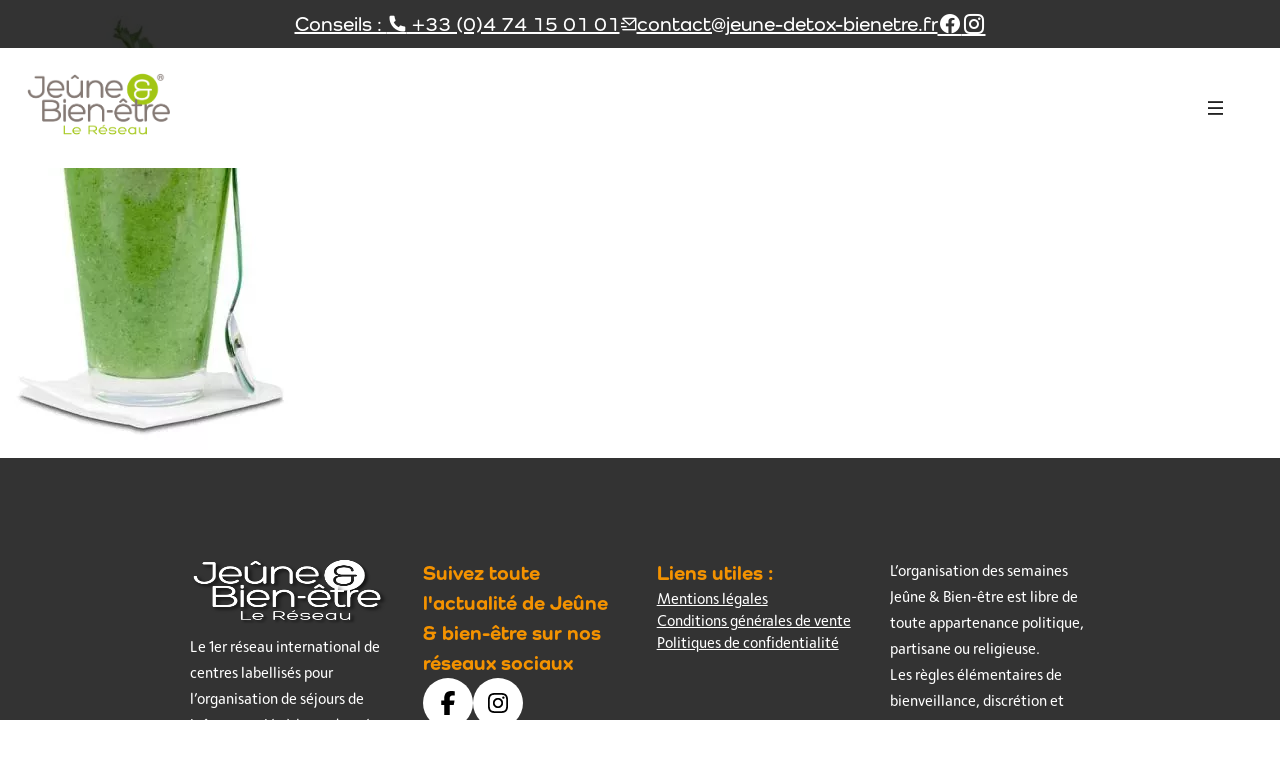

--- FILE ---
content_type: text/html; charset=UTF-8
request_url: https://jeune-bienetre.fr/cures-jus-detox/jus-3-1-min/
body_size: 20998
content:
<!DOCTYPE html><html lang="fr-FR"><head><script data-no-optimize="1">var litespeed_docref=sessionStorage.getItem("litespeed_docref");litespeed_docref&&(Object.defineProperty(document,"referrer",{get:function(){return litespeed_docref}}),sessionStorage.removeItem("litespeed_docref"));</script> <meta charset="UTF-8"><meta name="viewport" content="width=device-width, initial-scale=1.0"><meta name='robots' content='index, follow, max-image-preview:large, max-snippet:-1, max-video-preview:-1' /><style>img:is([sizes="auto" i], [sizes^="auto," i]) { contain-intrinsic-size: 3000px 1500px }</style> <script id="cookieyes" type="litespeed/javascript" data-src="https://cdn-cookieyes.com/client_data/f51db4512db8b2ec3cb35a15/script.js"></script><meta name="viewport" content="width=device-width, initial-scale=1"><title>jus-3.1-min - Jeûne &amp; Bien Être</title><link rel="canonical" href="https://jeune-bienetre.fr/cures-jus-detox/jus-3-1-min/" /><meta property="og:locale" content="fr_FR" /><meta property="og:type" content="article" /><meta property="og:title" content="jus-3.1-min - Jeûne &amp; Bien Être" /><meta property="og:url" content="https://jeune-bienetre.fr/cures-jus-detox/jus-3-1-min/" /><meta property="og:site_name" content="Jeûne &amp; Bien Être" /><meta property="og:image" content="https://jeune-bienetre.fr/cures-jus-detox/jus-3-1-min" /><meta property="og:image:width" content="1" /><meta property="og:image:height" content="1" /><meta property="og:image:type" content="image/jpeg" /> <script type="application/ld+json" class="yoast-schema-graph">{"@context":"https://schema.org","@graph":[{"@type":"WebPage","@id":"https://jeune-bienetre.fr/cures-jus-detox/jus-3-1-min/","url":"https://jeune-bienetre.fr/cures-jus-detox/jus-3-1-min/","name":"jus-3.1-min - Jeûne &amp; Bien Être","isPartOf":{"@id":"https://jeune-bienetre.fr/#website"},"primaryImageOfPage":{"@id":"https://jeune-bienetre.fr/cures-jus-detox/jus-3-1-min/#primaryimage"},"image":{"@id":"https://jeune-bienetre.fr/cures-jus-detox/jus-3-1-min/#primaryimage"},"thumbnailUrl":"https://jeune-bienetre.fr/wp-content/uploads/2023/10/jus-3.1-min.jpg","datePublished":"2023-10-12T10:40:54+00:00","breadcrumb":{"@id":"https://jeune-bienetre.fr/cures-jus-detox/jus-3-1-min/#breadcrumb"},"inLanguage":"fr-FR","potentialAction":[{"@type":"ReadAction","target":["https://jeune-bienetre.fr/cures-jus-detox/jus-3-1-min/"]}]},{"@type":"ImageObject","inLanguage":"fr-FR","@id":"https://jeune-bienetre.fr/cures-jus-detox/jus-3-1-min/#primaryimage","url":"https://jeune-bienetre.fr/wp-content/uploads/2023/10/jus-3.1-min.jpg","contentUrl":"https://jeune-bienetre.fr/wp-content/uploads/2023/10/jus-3.1-min.jpg","width":500,"height":750},{"@type":"BreadcrumbList","@id":"https://jeune-bienetre.fr/cures-jus-detox/jus-3-1-min/#breadcrumb","itemListElement":[{"@type":"ListItem","position":1,"name":"Accueil","item":"https://jeune-bienetre.fr/"},{"@type":"ListItem","position":2,"name":"Cures jus détox","item":"https://jeune-bienetre.fr/cures-jus-detox/"},{"@type":"ListItem","position":3,"name":"jus-3.1-min"}]},{"@type":"WebSite","@id":"https://jeune-bienetre.fr/#website","url":"https://jeune-bienetre.fr/","name":"Jeûne &amp; Bien Être","description":"Réseau Jeûne et Bien Être","potentialAction":[{"@type":"SearchAction","target":{"@type":"EntryPoint","urlTemplate":"https://jeune-bienetre.fr/?s={search_term_string}"},"query-input":{"@type":"PropertyValueSpecification","valueRequired":true,"valueName":"search_term_string"}}],"inLanguage":"fr-FR"}]}</script> <link rel='dns-prefetch' href='//use.typekit.net' /><link rel='dns-prefetch' href='//cdn.jsdelivr.net' /><link rel="alternate" type="application/rss+xml" title="Jeûne &amp; Bien Être &raquo; Flux" href="https://jeune-bienetre.fr/feed/" /><link rel="alternate" type="application/rss+xml" title="Jeûne &amp; Bien Être &raquo; Flux des commentaires" href="https://jeune-bienetre.fr/comments/feed/" /><link data-optimized="2" rel="stylesheet" href="https://jeune-bienetre.fr/wp-content/litespeed/css/deb48348c50b5d5a611fafe419cf1a70.css?ver=6c61c" /><style id='classic-theme-styles-inline-css'>/*! This file is auto-generated */
.wp-block-button__link{color:#fff;background-color:#32373c;border-radius:9999px;box-shadow:none;text-decoration:none;padding:calc(.667em + 2px) calc(1.333em + 2px);font-size:1.125em}.wp-block-file__button{background:#32373c;color:#fff;text-decoration:none}</style><style id='custom-jbe-blocks-quizz-style-inline-css'>.paying-attention-frontend{background-color:#ebebeb;border:1px solid #dbdbdb;border-radius:4px;box-shadow:5px 5px 5px rgba(0,0,0,.03);margin-bottom:35px;overflow:hidden;padding:20px;position:relative}.paying-attention-frontend p{font-size:1.55rem;margin:0 0 15px!important}.paying-attention-frontend ul{margin:0;padding:0}@media screen and (min-width:767px){.paying-attention-frontend ul{display:flex;margin:0 -20px 0 0}}.paying-attention-frontend li{background-color:hsla(0,0%,100%,.7);border-radius:4px;cursor:pointer;flex:1;font-size:.93rem;list-style:none;margin:0 0 15px;padding:10px;vertical-align:middle}@media screen and (min-width:767px){.paying-attention-frontend li{margin:0 20px 0 0}}.paying-attention-frontend li:hover{background-color:hsla(0,0%,100%,.95)}.paying-attention-frontend li svg{fill:#009e2f;margin-bottom:-5px;margin-right:5px}.paying-attention-frontend .no-click{cursor:auto}.paying-attention-frontend .no-click:hover{background-color:hsla(0,0%,100%,.7)}.paying-attention-frontend .fade-incorrect{cursor:auto;opacity:.25}.paying-attention-frontend .fade-incorrect svg{fill:#eb0000}.paying-attention-frontend .correct-message,.paying-attention-frontend .incorrect-message{align-items:center;background-color:#9ce2b1;bottom:0;display:flex;justify-content:center;left:0;margin:auto;opacity:0;position:absolute;right:0;top:0;transform:scale(1.35);transform-origin:50% 50%;transition:all .33s ease-out;visibility:hidden}.paying-attention-frontend .correct-message--visible,.paying-attention-frontend .incorrect-message--visible{animation:showModal 2.6s}.paying-attention-frontend .correct-message svg,.paying-attention-frontend .incorrect-message svg{margin-right:12px}.paying-attention-frontend .correct-message p,.paying-attention-frontend .incorrect-message p{margin:0!important}.paying-attention-frontend .incorrect-message{background-color:#e0b0b0}@keyframes showModal{0%{opacity:0;transform:scale(1.2);visibility:hidden}15%{opacity:1;transform:scale(1);visibility:visible}85%{opacity:1;transform:scale(1);visibility:visible}to{opacity:0;transform:scale(1.2);visibility:hidden}}</style><style id='custom-jbe-blocks-blanktemplateblock-style-inline-css'>.wp-block-create-block-custom-jbe-blocks{background-color:#21759b;color:#fff;padding:2px}</style><style id='custom-jbe-blocks-equipe-style-inline-css'>.wp-block-create-block-custom-jbe-blocks{background-color:#21759b;color:#fff;padding:2px}</style><style id='custom-jbe-blocks-activitesblock-style-inline-css'>.wp-block-create-block-custom-jbe-blocks{background-color:#21759b;color:#fff;padding:2px}.title__section__popup{display:flex;flex-wrap:wrap;justify-content:space-evenly}.txt-preLine{white-space:pre-line}</style><style id='custom-jbe-blocks-apiblock-style-inline-css'>.wp-block-create-block-custom-jbe-blocks{background-color:#21759b;color:#fff;padding:2px}</style><style id='custom-jbe-blocks-mur-images-style-inline-css'>.wp-block-create-block-custom-jbe-blocks{background-color:#21759b;color:#fff;padding:2px}</style><style id='custom-jbe-blocks-resablock-style-inline-css'>.wp-block-create-block-custom-jbe-blocks{background-color:#21759b;color:#fff;padding:2px}</style><style id='esab-accordion-style-inline-css'>html{scroll-behavior:smooth}.wp-block-esab-accordion{position:relative}.wp-block-esab-accordion .esab__container{display:flex;flex-direction:column;gap:10px}.wp-block-esab-accordion .wp-block-esab-accordion-child{box-sizing:border-box;overflow:hidden;transition:all .3s ease}.wp-block-esab-accordion .wp-block-esab-accordion-child.bs__one{box-shadow:0 8px 24px hsla(210,8%,62%,.2)}.wp-block-esab-accordion .wp-block-esab-accordion-child.bs__two{box-shadow:0 7px 29px 0 hsla(240,5%,41%,.2)}.wp-block-esab-accordion .wp-block-esab-accordion-child.bs__three{box-shadow:0 5px 15px rgba(0,0,0,.35)}.wp-block-esab-accordion .esab__head{align-items:center;display:flex;gap:8px;justify-content:space-between;text-decoration:none;transition:all .3s ease}.wp-block-esab-accordion .esab__head:focus{outline:none}.wp-block-esab-accordion .esab__head.esab__head_reverse{flex-direction:row-reverse}.wp-block-esab-accordion .esab__head .esab__heading_txt{display:flex;text-decoration:none;width:100%}.wp-block-esab-accordion .esab__head .esab__heading_txt .esab__heading_icon{margin-right:2px}.wp-block-esab-accordion .esab__headings.has-link-icon{align-items:center;display:flex}.wp-block-esab-accordion .esab__headings.has_bage{align-items:center;display:flex;gap:5px;justify-content:flex-start;width:100%}.wp-block-esab-accordion .esab__headings.has_bage .esab__heading_txt{width:auto}.wp-block-esab-accordion .esab__headings.has_bage.top{align-items:flex-start}.wp-block-esab-accordion .esab__headings.has_bage.bottom{align-items:flex-end}.wp-block-esab-accordion .esab__headings.has_bage.right{justify-content:space-between;width:100%}.wp-block-esab-accordion .esab__badge{background-color:#319282;border-radius:3px;color:#fff;font-size:13px;line-height:1;min-width:-moz-fit-content;min-width:fit-content;padding:6px}.wp-block-esab-accordion .esab__heading_tag,.wp-block-esab-accordion .esab__subheading_tag{margin:0;padding:0;transition:all .3s ease}.wp-block-esab-accordion .esab__head{cursor:pointer}.wp-block-esab-accordion .esab__icon{align-items:center;cursor:pointer;display:flex;justify-content:center}.wp-block-esab-accordion .esab__icon svg{font-size:20px;height:1em;width:1em}.wp-block-esab-accordion .esab__icon img{max-width:1em}.wp-block-esab-accordion .esab__icon .esab__collapse,.wp-block-esab-accordion .esab__icon .esab__expand{align-items:center;display:flex;justify-content:center}.wp-block-esab-accordion .esab__icon .esab__expand,.wp-block-esab-accordion .esab__icon.esab__active_icon .esab__collapse{display:none}.wp-block-esab-accordion .esab__icon.esab__active_icon .esab__expand{display:flex}.wp-block-esab-accordion .esab__body{border-bottom-width:0;border-left-width:0;border-right-width:0;display:none;padding:10px}.wp-block-esab-accordion .link-icon{align-items:center;display:inline-flex;margin-left:8px}.wp-block-esab-accordion .link-icon svg{font-size:18px;height:1em;width:1em}.wp-block-esab-accordion.nested-accordion .wp-block-esab-accordion-child.esab__active_accordion .esab__body.esab__active{display:block!important}.wp-block-esab-accordion #esab-loadmore{background:#319282;border:none;border-radius:3px;color:#fff;cursor:pointer;margin-top:15px;padding:10px 20px;transition:all .3s}.wp-block-esab-accordion #esab-loadmore:hover{background:#1a675a}.wp-block-esab-accordion .esab-load-more{text-align:center}.wp-block-esab-accordion .esab__all-open-close{margin-bottom:10px;text-align:right}.wp-block-esab-accordion .esab__all-open-close .open-close-inner{display:inline-flex;gap:15px}.wp-block-esab-accordion .esab__all-open-close-btn{align-items:center;background:none;border:none;cursor:pointer;display:inline-flex;font-size:15px;gap:8px;padding:0;transition:all .2s ease}.wp-block-esab-accordion .esab__all-open-close-btn:focus{outline:none}.wp-block-esab-accordion .esab__all-open-close-btn svg{height:1em;width:1em}.wp-block-esab-accordion .search-inner{align-items:center;border:1px solid #ccc;border-radius:4px;box-sizing:border-box;display:flex;margin-bottom:10px;padding:15px;width:100%}.wp-block-esab-accordion .esab_not_found{display:none;text-align:center}.wp-block-esab-accordion .esab__search-input{background:none;border:none;border-radius:0;line-height:1;min-height:auto!important;padding:0;width:100%}.wp-block-esab-accordion .search-inner svg{height:16px;min-width:50px;width:50px}.wp-block-esab-accordion input.esab__search-input:focus{outline:none}.wp-block-esab-accordion .search-btns-wrapper{align-items:center;display:flex;flex-direction:row-reverse;gap:8px;justify-content:space-between}.wp-block-esab-accordion .search-btns-wrapper.reverse-layout{flex-direction:row}.wp-block-esab-accordion .search-btns-wrapper .esab__all-open-close,.wp-block-esab-accordion .search-btns-wrapper .esab__search{width:100%}.wp-block-esab-accordion .esab__disabled{cursor:not-allowed;opacity:.5;pointer-events:none}.wp-block-esab-accordion .esab__body.esab__disabled{display:none!important}.wp-block-esab-accordion-child .esab__subheading_tag.on-active{height:0;opacity:0;transition:all .2s ease;visibility:hidden}.wp-block-esab-accordion-child.esab__active_accordion .esab__subheading_tag.on-active{height:auto;opacity:1;visibility:visible}@media screen and (max-width:768px){.wp-block-esab-accordion .search-btns-wrapper.reverse-layout{flex-direction:column;gap:10px}}</style><style id='global-styles-inline-css'>:root{--wp--preset--aspect-ratio--square: 1;--wp--preset--aspect-ratio--4-3: 4/3;--wp--preset--aspect-ratio--3-4: 3/4;--wp--preset--aspect-ratio--3-2: 3/2;--wp--preset--aspect-ratio--2-3: 2/3;--wp--preset--aspect-ratio--16-9: 16/9;--wp--preset--aspect-ratio--9-16: 9/16;--wp--preset--color--black: #000000;--wp--preset--color--cyan-bluish-gray: #abb8c3;--wp--preset--color--white: #ffffff;--wp--preset--color--pale-pink: #f78da7;--wp--preset--color--vivid-red: #cf2e2e;--wp--preset--color--luminous-vivid-orange: #ff6900;--wp--preset--color--luminous-vivid-amber: #fcb900;--wp--preset--color--light-green-cyan: #7bdcb5;--wp--preset--color--vivid-green-cyan: #00d084;--wp--preset--color--pale-cyan-blue: #8ed1fc;--wp--preset--color--vivid-cyan-blue: #0693e3;--wp--preset--color--vivid-purple: #9b51e0;--wp--preset--color--contrast: var(--contrast);--wp--preset--color--contrast-2: var(--contrast-2);--wp--preset--color--base: var(--base);--wp--preset--color--base-3: var(--base-3);--wp--preset--color--accent: var(--accent);--wp--preset--color--second: var(--second);--wp--preset--color--black-80: var(--black-80);--wp--preset--gradient--vivid-cyan-blue-to-vivid-purple: linear-gradient(135deg,rgba(6,147,227,1) 0%,rgb(155,81,224) 100%);--wp--preset--gradient--light-green-cyan-to-vivid-green-cyan: linear-gradient(135deg,rgb(122,220,180) 0%,rgb(0,208,130) 100%);--wp--preset--gradient--luminous-vivid-amber-to-luminous-vivid-orange: linear-gradient(135deg,rgba(252,185,0,1) 0%,rgba(255,105,0,1) 100%);--wp--preset--gradient--luminous-vivid-orange-to-vivid-red: linear-gradient(135deg,rgba(255,105,0,1) 0%,rgb(207,46,46) 100%);--wp--preset--gradient--very-light-gray-to-cyan-bluish-gray: linear-gradient(135deg,rgb(238,238,238) 0%,rgb(169,184,195) 100%);--wp--preset--gradient--cool-to-warm-spectrum: linear-gradient(135deg,rgb(74,234,220) 0%,rgb(151,120,209) 20%,rgb(207,42,186) 40%,rgb(238,44,130) 60%,rgb(251,105,98) 80%,rgb(254,248,76) 100%);--wp--preset--gradient--blush-light-purple: linear-gradient(135deg,rgb(255,206,236) 0%,rgb(152,150,240) 100%);--wp--preset--gradient--blush-bordeaux: linear-gradient(135deg,rgb(254,205,165) 0%,rgb(254,45,45) 50%,rgb(107,0,62) 100%);--wp--preset--gradient--luminous-dusk: linear-gradient(135deg,rgb(255,203,112) 0%,rgb(199,81,192) 50%,rgb(65,88,208) 100%);--wp--preset--gradient--pale-ocean: linear-gradient(135deg,rgb(255,245,203) 0%,rgb(182,227,212) 50%,rgb(51,167,181) 100%);--wp--preset--gradient--electric-grass: linear-gradient(135deg,rgb(202,248,128) 0%,rgb(113,206,126) 100%);--wp--preset--gradient--midnight: linear-gradient(135deg,rgb(2,3,129) 0%,rgb(40,116,252) 100%);--wp--preset--font-size--small: 13px;--wp--preset--font-size--medium: 20px;--wp--preset--font-size--large: 36px;--wp--preset--font-size--x-large: 42px;--wp--preset--spacing--20: 0.44rem;--wp--preset--spacing--30: 0.67rem;--wp--preset--spacing--40: 1rem;--wp--preset--spacing--50: 1.5rem;--wp--preset--spacing--60: 2.25rem;--wp--preset--spacing--70: 3.38rem;--wp--preset--spacing--80: 5.06rem;--wp--preset--shadow--natural: 6px 6px 9px rgba(0, 0, 0, 0.2);--wp--preset--shadow--deep: 12px 12px 50px rgba(0, 0, 0, 0.4);--wp--preset--shadow--sharp: 6px 6px 0px rgba(0, 0, 0, 0.2);--wp--preset--shadow--outlined: 6px 6px 0px -3px rgba(255, 255, 255, 1), 6px 6px rgba(0, 0, 0, 1);--wp--preset--shadow--crisp: 6px 6px 0px rgba(0, 0, 0, 1);}:where(.is-layout-flex){gap: 0.5em;}:where(.is-layout-grid){gap: 0.5em;}body .is-layout-flex{display: flex;}.is-layout-flex{flex-wrap: wrap;align-items: center;}.is-layout-flex > :is(*, div){margin: 0;}body .is-layout-grid{display: grid;}.is-layout-grid > :is(*, div){margin: 0;}:where(.wp-block-columns.is-layout-flex){gap: 2em;}:where(.wp-block-columns.is-layout-grid){gap: 2em;}:where(.wp-block-post-template.is-layout-flex){gap: 1.25em;}:where(.wp-block-post-template.is-layout-grid){gap: 1.25em;}.has-black-color{color: var(--wp--preset--color--black) !important;}.has-cyan-bluish-gray-color{color: var(--wp--preset--color--cyan-bluish-gray) !important;}.has-white-color{color: var(--wp--preset--color--white) !important;}.has-pale-pink-color{color: var(--wp--preset--color--pale-pink) !important;}.has-vivid-red-color{color: var(--wp--preset--color--vivid-red) !important;}.has-luminous-vivid-orange-color{color: var(--wp--preset--color--luminous-vivid-orange) !important;}.has-luminous-vivid-amber-color{color: var(--wp--preset--color--luminous-vivid-amber) !important;}.has-light-green-cyan-color{color: var(--wp--preset--color--light-green-cyan) !important;}.has-vivid-green-cyan-color{color: var(--wp--preset--color--vivid-green-cyan) !important;}.has-pale-cyan-blue-color{color: var(--wp--preset--color--pale-cyan-blue) !important;}.has-vivid-cyan-blue-color{color: var(--wp--preset--color--vivid-cyan-blue) !important;}.has-vivid-purple-color{color: var(--wp--preset--color--vivid-purple) !important;}.has-black-background-color{background-color: var(--wp--preset--color--black) !important;}.has-cyan-bluish-gray-background-color{background-color: var(--wp--preset--color--cyan-bluish-gray) !important;}.has-white-background-color{background-color: var(--wp--preset--color--white) !important;}.has-pale-pink-background-color{background-color: var(--wp--preset--color--pale-pink) !important;}.has-vivid-red-background-color{background-color: var(--wp--preset--color--vivid-red) !important;}.has-luminous-vivid-orange-background-color{background-color: var(--wp--preset--color--luminous-vivid-orange) !important;}.has-luminous-vivid-amber-background-color{background-color: var(--wp--preset--color--luminous-vivid-amber) !important;}.has-light-green-cyan-background-color{background-color: var(--wp--preset--color--light-green-cyan) !important;}.has-vivid-green-cyan-background-color{background-color: var(--wp--preset--color--vivid-green-cyan) !important;}.has-pale-cyan-blue-background-color{background-color: var(--wp--preset--color--pale-cyan-blue) !important;}.has-vivid-cyan-blue-background-color{background-color: var(--wp--preset--color--vivid-cyan-blue) !important;}.has-vivid-purple-background-color{background-color: var(--wp--preset--color--vivid-purple) !important;}.has-black-border-color{border-color: var(--wp--preset--color--black) !important;}.has-cyan-bluish-gray-border-color{border-color: var(--wp--preset--color--cyan-bluish-gray) !important;}.has-white-border-color{border-color: var(--wp--preset--color--white) !important;}.has-pale-pink-border-color{border-color: var(--wp--preset--color--pale-pink) !important;}.has-vivid-red-border-color{border-color: var(--wp--preset--color--vivid-red) !important;}.has-luminous-vivid-orange-border-color{border-color: var(--wp--preset--color--luminous-vivid-orange) !important;}.has-luminous-vivid-amber-border-color{border-color: var(--wp--preset--color--luminous-vivid-amber) !important;}.has-light-green-cyan-border-color{border-color: var(--wp--preset--color--light-green-cyan) !important;}.has-vivid-green-cyan-border-color{border-color: var(--wp--preset--color--vivid-green-cyan) !important;}.has-pale-cyan-blue-border-color{border-color: var(--wp--preset--color--pale-cyan-blue) !important;}.has-vivid-cyan-blue-border-color{border-color: var(--wp--preset--color--vivid-cyan-blue) !important;}.has-vivid-purple-border-color{border-color: var(--wp--preset--color--vivid-purple) !important;}.has-vivid-cyan-blue-to-vivid-purple-gradient-background{background: var(--wp--preset--gradient--vivid-cyan-blue-to-vivid-purple) !important;}.has-light-green-cyan-to-vivid-green-cyan-gradient-background{background: var(--wp--preset--gradient--light-green-cyan-to-vivid-green-cyan) !important;}.has-luminous-vivid-amber-to-luminous-vivid-orange-gradient-background{background: var(--wp--preset--gradient--luminous-vivid-amber-to-luminous-vivid-orange) !important;}.has-luminous-vivid-orange-to-vivid-red-gradient-background{background: var(--wp--preset--gradient--luminous-vivid-orange-to-vivid-red) !important;}.has-very-light-gray-to-cyan-bluish-gray-gradient-background{background: var(--wp--preset--gradient--very-light-gray-to-cyan-bluish-gray) !important;}.has-cool-to-warm-spectrum-gradient-background{background: var(--wp--preset--gradient--cool-to-warm-spectrum) !important;}.has-blush-light-purple-gradient-background{background: var(--wp--preset--gradient--blush-light-purple) !important;}.has-blush-bordeaux-gradient-background{background: var(--wp--preset--gradient--blush-bordeaux) !important;}.has-luminous-dusk-gradient-background{background: var(--wp--preset--gradient--luminous-dusk) !important;}.has-pale-ocean-gradient-background{background: var(--wp--preset--gradient--pale-ocean) !important;}.has-electric-grass-gradient-background{background: var(--wp--preset--gradient--electric-grass) !important;}.has-midnight-gradient-background{background: var(--wp--preset--gradient--midnight) !important;}.has-small-font-size{font-size: var(--wp--preset--font-size--small) !important;}.has-medium-font-size{font-size: var(--wp--preset--font-size--medium) !important;}.has-large-font-size{font-size: var(--wp--preset--font-size--large) !important;}.has-x-large-font-size{font-size: var(--wp--preset--font-size--x-large) !important;}
:where(.wp-block-post-template.is-layout-flex){gap: 1.25em;}:where(.wp-block-post-template.is-layout-grid){gap: 1.25em;}
:where(.wp-block-columns.is-layout-flex){gap: 2em;}:where(.wp-block-columns.is-layout-grid){gap: 2em;}
:root :where(.wp-block-pullquote){font-size: 1.5em;line-height: 1.6;}</style><style id='generate-style-inline-css'>body{background-color:var(--base-2);color:var(--contrast);}a{color:var(--accent);}a{text-decoration:underline;}.entry-title a, .site-branding a, a.button, .wp-block-button__link, .main-navigation a{text-decoration:none;}a:hover, a:focus, a:active{color:var(--contrast);}.grid-container{max-width:2000px;}.wp-block-group__inner-container{max-width:2000px;margin-left:auto;margin-right:auto;}:root{--contrast:#222222;--contrast-2:#575760;--base:#F7F8F9;--base-3:#ffffff;--accent:#F39200;--second:#A2C614;--black-80:rgba(0,0,0,0.8);}:root .has-contrast-color{color:var(--contrast);}:root .has-contrast-background-color{background-color:var(--contrast);}:root .has-contrast-2-color{color:var(--contrast-2);}:root .has-contrast-2-background-color{background-color:var(--contrast-2);}:root .has-base-color{color:var(--base);}:root .has-base-background-color{background-color:var(--base);}:root .has-base-3-color{color:var(--base-3);}:root .has-base-3-background-color{background-color:var(--base-3);}:root .has-accent-color{color:var(--accent);}:root .has-accent-background-color{background-color:var(--accent);}:root .has-second-color{color:var(--second);}:root .has-second-background-color{background-color:var(--second);}:root .has-black-80-color{color:var(--black-80);}:root .has-black-80-background-color{background-color:var(--black-80);}.top-bar{background-color:#636363;color:#ffffff;}.top-bar a{color:#ffffff;}.top-bar a:hover{color:#303030;}.site-header{background-color:var(--base-3);}.main-title a,.main-title a:hover{color:var(--contrast);}.site-description{color:var(--contrast-2);}.mobile-menu-control-wrapper .menu-toggle,.mobile-menu-control-wrapper .menu-toggle:hover,.mobile-menu-control-wrapper .menu-toggle:focus,.has-inline-mobile-toggle #site-navigation.toggled{background-color:rgba(0, 0, 0, 0.02);}.main-navigation,.main-navigation ul ul{background-color:var(--base-3);}.main-navigation .main-nav ul li a, .main-navigation .menu-toggle, .main-navigation .menu-bar-items{color:var(--contrast);}.main-navigation .main-nav ul li:not([class*="current-menu-"]):hover > a, .main-navigation .main-nav ul li:not([class*="current-menu-"]):focus > a, .main-navigation .main-nav ul li.sfHover:not([class*="current-menu-"]) > a, .main-navigation .menu-bar-item:hover > a, .main-navigation .menu-bar-item.sfHover > a{color:var(--accent);}button.menu-toggle:hover,button.menu-toggle:focus{color:var(--contrast);}.main-navigation .main-nav ul li[class*="current-menu-"] > a{color:var(--accent);}.navigation-search input[type="search"],.navigation-search input[type="search"]:active, .navigation-search input[type="search"]:focus, .main-navigation .main-nav ul li.search-item.active > a, .main-navigation .menu-bar-items .search-item.active > a{color:var(--accent);}.main-navigation ul ul{background-color:var(--base);}.separate-containers .inside-article, .separate-containers .comments-area, .separate-containers .page-header, .one-container .container, .separate-containers .paging-navigation, .inside-page-header{background-color:var(--base-3);}.entry-title a{color:var(--contrast);}.entry-title a:hover{color:var(--contrast-2);}.entry-meta{color:var(--contrast-2);}.sidebar .widget{background-color:var(--base-3);}.footer-widgets{background-color:var(--base-3);}.site-info{background-color:var(--base-3);}input[type="text"],input[type="email"],input[type="url"],input[type="password"],input[type="search"],input[type="tel"],input[type="number"],textarea,select{color:var(--contrast);background-color:var(--base-2);border-color:var(--base);}input[type="text"]:focus,input[type="email"]:focus,input[type="url"]:focus,input[type="password"]:focus,input[type="search"]:focus,input[type="tel"]:focus,input[type="number"]:focus,textarea:focus,select:focus{color:var(--contrast);background-color:var(--base-2);border-color:var(--contrast-3);}button,html input[type="button"],input[type="reset"],input[type="submit"],a.button,a.wp-block-button__link:not(.has-background){color:#ffffff;background-color:#55555e;}button:hover,html input[type="button"]:hover,input[type="reset"]:hover,input[type="submit"]:hover,a.button:hover,button:focus,html input[type="button"]:focus,input[type="reset"]:focus,input[type="submit"]:focus,a.button:focus,a.wp-block-button__link:not(.has-background):active,a.wp-block-button__link:not(.has-background):focus,a.wp-block-button__link:not(.has-background):hover{color:#ffffff;background-color:#3f4047;}a.generate-back-to-top{background-color:rgba( 0,0,0,0.4 );color:#ffffff;}a.generate-back-to-top:hover,a.generate-back-to-top:focus{background-color:rgba( 0,0,0,0.6 );color:#ffffff;}:root{--gp-search-modal-bg-color:var(--base-3);--gp-search-modal-text-color:var(--contrast);--gp-search-modal-overlay-bg-color:rgba(0,0,0,0.2);}@media (max-width: 768px){.main-navigation .menu-bar-item:hover > a, .main-navigation .menu-bar-item.sfHover > a{background:none;color:var(--contrast);}}.inside-top-bar.grid-container{max-width:2080px;}.inside-header.grid-container{max-width:2080px;}.site-main .wp-block-group__inner-container{padding:40px;}.separate-containers .paging-navigation{padding-top:20px;padding-bottom:20px;}.entry-content .alignwide, body:not(.no-sidebar) .entry-content .alignfull{margin-left:-40px;width:calc(100% + 80px);max-width:calc(100% + 80px);}.rtl .menu-item-has-children .dropdown-menu-toggle{padding-left:20px;}.rtl .main-navigation .main-nav ul li.menu-item-has-children > a{padding-right:20px;}.footer-widgets-container.grid-container{max-width:2080px;}.inside-site-info.grid-container{max-width:2080px;}@media (max-width:768px){.separate-containers .inside-article, .separate-containers .comments-area, .separate-containers .page-header, .separate-containers .paging-navigation, .one-container .site-content, .inside-page-header{padding:30px;}.site-main .wp-block-group__inner-container{padding:30px;}.inside-top-bar{padding-right:30px;padding-left:30px;}.inside-header{padding-right:30px;padding-left:30px;}.widget-area .widget{padding-top:30px;padding-right:30px;padding-bottom:30px;padding-left:30px;}.footer-widgets-container{padding-top:30px;padding-right:30px;padding-bottom:30px;padding-left:30px;}.inside-site-info{padding-right:30px;padding-left:30px;}.entry-content .alignwide, body:not(.no-sidebar) .entry-content .alignfull{margin-left:-30px;width:calc(100% + 60px);max-width:calc(100% + 60px);}.one-container .site-main .paging-navigation{margin-bottom:20px;}}/* End cached CSS */.is-right-sidebar{width:30%;}.is-left-sidebar{width:30%;}.site-content .content-area{width:100%;}@media (max-width: 768px){.main-navigation .menu-toggle,.sidebar-nav-mobile:not(#sticky-placeholder){display:block;}.main-navigation ul,.gen-sidebar-nav,.main-navigation:not(.slideout-navigation):not(.toggled) .main-nav > ul,.has-inline-mobile-toggle #site-navigation .inside-navigation > *:not(.navigation-search):not(.main-nav){display:none;}.nav-align-right .inside-navigation,.nav-align-center .inside-navigation{justify-content:space-between;}.has-inline-mobile-toggle .mobile-menu-control-wrapper{display:flex;flex-wrap:wrap;}.has-inline-mobile-toggle .inside-header{flex-direction:row;text-align:left;flex-wrap:wrap;}.has-inline-mobile-toggle .header-widget,.has-inline-mobile-toggle #site-navigation{flex-basis:100%;}.nav-float-left .has-inline-mobile-toggle #site-navigation{order:10;}}
.dynamic-author-image-rounded{border-radius:100%;}.dynamic-featured-image, .dynamic-author-image{vertical-align:middle;}.one-container.blog .dynamic-content-template:not(:last-child), .one-container.archive .dynamic-content-template:not(:last-child){padding-bottom:0px;}.dynamic-entry-excerpt > p:last-child{margin-bottom:0px;}
.page-hero{color:#ffffff;text-align:center;}.page-hero h1, .page-hero h2, .page-hero h3, .page-hero h4, .page-hero h5, .page-hero h6{color:#ffffff;}.inside-page-hero > *:last-child{margin-bottom:0px;}.header-wrap{position:absolute;left:0px;right:0px;z-index:10;}.header-wrap .site-header{background:transparent;}</style><style id='generateblocks-inline-css'>:root{--gb-container-width:2000px;}.gb-container .wp-block-image img{vertical-align:middle;}.gb-grid-wrapper .wp-block-image{margin-bottom:0;}.gb-highlight{background:none;}.gb-shape{line-height:0;}</style><link rel='stylesheet' id='typo-style-css' href='https://use.typekit.net/ffv5diz.css?ver=6.8.3' media='all' /><link rel='stylesheet' id='remixicon-style-css' href='https://cdn.jsdelivr.net/npm/remixicon@3.2.0/fonts/remixicon.css?ver=6.8.3' media='all' /> <script type="litespeed/javascript" data-src="https://jeune-bienetre.fr/wp-includes/js/jquery/jquery.min.js" id="jquery-core-js"></script> <script id="passster-public-js-extra" type="litespeed/javascript">var ps_ajax={"ajax_url":"https:\/\/jeune-bienetre.fr\/wp-admin\/admin-ajax.php","nonce":"62067ef7c5","hash_nonce":"f6b1e57c55","logout_nonce":"9a0be698c8","post_id":"101209","shortcodes":[],"permalink":"https:\/\/jeune-bienetre.fr\/cures-jus-detox\/jus-3-1-min\/#main","cookie_duration_unit":"hours","cookie_duration":"1","disable_cookie":"","unlock_mode":""}</script> <link rel="https://api.w.org/" href="https://jeune-bienetre.fr/wp-json/" /><link rel="alternate" title="JSON" type="application/json" href="https://jeune-bienetre.fr/wp-json/wp/v2/media/101209" /><link rel="EditURI" type="application/rsd+xml" title="RSD" href="https://jeune-bienetre.fr/xmlrpc.php?rsd" /><meta name="generator" content="WordPress 6.8.3" /><link rel='shortlink' href='https://jeune-bienetre.fr/?p=101209' /><link rel="alternate" title="oEmbed (JSON)" type="application/json+oembed" href="https://jeune-bienetre.fr/wp-json/oembed/1.0/embed?url=https%3A%2F%2Fjeune-bienetre.fr%2Fcures-jus-detox%2Fjus-3-1-min%2F%23main" /><link rel="alternate" title="oEmbed (XML)" type="text/xml+oembed" href="https://jeune-bienetre.fr/wp-json/oembed/1.0/embed?url=https%3A%2F%2Fjeune-bienetre.fr%2Fcures-jus-detox%2Fjus-3-1-min%2F%23main&#038;format=xml" /><style>.passster-form {
                max-width: 700px !important;
                        }

            .passster-form > form {
                background: #ffffff;
                padding: 121px 20px 20px 20px;
                margin: 50px 50px 50px 50px;
                border-radius: 10px;
            }

            .passster-form .ps-form-headline {
                font-size: 16px;
                font-weight: 500;
                color: #f39200;
            }

            .passster-form p {
                font-size: 16px;
                font-weight: 300;
                color: #000;
            }

            .passster-submit, .passster-submit-recaptcha,
			.passster-submit, .passster-submit-turnstile {
                background: #a2c614;
                padding: 10px 10px 10px 10px;
                margin: 0px 0px 0px 0px;
                border-radius: 0px;
                font-size: 16pxpx;
                font-weight: 400;
                color: #fff;
            }

            .passster-submit:hover, .passster-submit-recaptcha:hover,
            .passster-submit:hover, .passster-submit-turnstile:hover {
                background: #000;
                color: #fff;
            }</style> <script type="litespeed/javascript">(function(w,d,s,l,i){w[l]=w[l]||[];w[l].push({'gtm.start':new Date().getTime(),event:'gtm.js'});var f=d.getElementsByTagName(s)[0],j=d.createElement(s),dl=l!='dataLayer'?'&l='+l:'';j.async=!0;j.src='https://www.googletagmanager.com/gtm.js?id='+i+dl;f.parentNode.insertBefore(j,f)})(window,document,'script','dataLayer','GTM-MXFPGVC')</script> <link rel="icon" href="https://jeune-bienetre.fr/wp-content/uploads/2019/03/cropped-logo-res2-32x32.png" sizes="32x32" /><link rel="icon" href="https://jeune-bienetre.fr/wp-content/uploads/2019/03/cropped-logo-res2-192x192.png" sizes="192x192" /><link rel="apple-touch-icon" href="https://jeune-bienetre.fr/wp-content/uploads/2019/03/cropped-logo-res2-180x180.png" /><meta name="msapplication-TileImage" content="https://jeune-bienetre.fr/wp-content/uploads/2019/03/cropped-logo-res2-270x270.png" /></head><body class="attachment wp-singular attachment-template-default attachmentid-101209 attachment-jpeg wp-embed-responsive wp-theme-generatepress wp-child-theme-generatepress_child post-image-aligned-center sticky-menu-fade no-sidebar nav-float-right one-container header-aligned-left dropdown-hover" itemtype="https://schema.org/Blog" itemscope>
<noscript><iframe data-lazyloaded="1" src="about:blank" data-litespeed-src="https://www.googletagmanager.com/ns.html?id=GTM-MXFPGVC" height="0" width="0"
style="display:none;visibility:hidden"></iframe></noscript><div class="header-wrap"><a class="screen-reader-text skip-link" href="#content" title="Aller au contenu">Aller au contenu</a><header class="site-header has-inline-mobile-toggle" id="masthead" aria-label="Site"  itemtype="https://schema.org/WPHeader" itemscope><div class="inside-header grid-container"><div class="site-branding"><p class="main-title" itemprop="headline">
<a href="https://jeune-bienetre.fr/" rel="home">Jeûne &amp; Bien Être</a></p></div><nav class="main-navigation mobile-menu-control-wrapper" id="mobile-menu-control-wrapper" aria-label="Mobile Toggle">
<button data-nav="site-navigation" class="menu-toggle" aria-controls="primary-menu" aria-expanded="false">
<span class="gp-icon icon-menu-bars"><svg viewBox="0 0 512 512" aria-hidden="true" xmlns="http://www.w3.org/2000/svg" width="1em" height="1em"><path d="M0 96c0-13.255 10.745-24 24-24h464c13.255 0 24 10.745 24 24s-10.745 24-24 24H24c-13.255 0-24-10.745-24-24zm0 160c0-13.255 10.745-24 24-24h464c13.255 0 24 10.745 24 24s-10.745 24-24 24H24c-13.255 0-24-10.745-24-24zm0 160c0-13.255 10.745-24 24-24h464c13.255 0 24 10.745 24 24s-10.745 24-24 24H24c-13.255 0-24-10.745-24-24z" /></svg><svg viewBox="0 0 512 512" aria-hidden="true" xmlns="http://www.w3.org/2000/svg" width="1em" height="1em"><path d="M71.029 71.029c9.373-9.372 24.569-9.372 33.942 0L256 222.059l151.029-151.03c9.373-9.372 24.569-9.372 33.942 0 9.372 9.373 9.372 24.569 0 33.942L289.941 256l151.03 151.029c9.372 9.373 9.372 24.569 0 33.942-9.373 9.372-24.569 9.372-33.942 0L256 289.941l-151.029 151.03c-9.373 9.372-24.569 9.372-33.942 0-9.372-9.373-9.372-24.569 0-33.942L222.059 256 71.029 104.971c-9.372-9.373-9.372-24.569 0-33.942z" /></svg></span><span class="screen-reader-text">Menu</span>		</button></nav><nav class="main-navigation sub-menu-right" id="site-navigation" aria-label="Principal"  itemtype="https://schema.org/SiteNavigationElement" itemscope><div class="inside-navigation grid-container">
<button class="menu-toggle" aria-controls="primary-menu" aria-expanded="false">
<span class="gp-icon icon-menu-bars"><svg viewBox="0 0 512 512" aria-hidden="true" xmlns="http://www.w3.org/2000/svg" width="1em" height="1em"><path d="M0 96c0-13.255 10.745-24 24-24h464c13.255 0 24 10.745 24 24s-10.745 24-24 24H24c-13.255 0-24-10.745-24-24zm0 160c0-13.255 10.745-24 24-24h464c13.255 0 24 10.745 24 24s-10.745 24-24 24H24c-13.255 0-24-10.745-24-24zm0 160c0-13.255 10.745-24 24-24h464c13.255 0 24 10.745 24 24s-10.745 24-24 24H24c-13.255 0-24-10.745-24-24z" /></svg><svg viewBox="0 0 512 512" aria-hidden="true" xmlns="http://www.w3.org/2000/svg" width="1em" height="1em"><path d="M71.029 71.029c9.373-9.372 24.569-9.372 33.942 0L256 222.059l151.029-151.03c9.373-9.372 24.569-9.372 33.942 0 9.372 9.373 9.372 24.569 0 33.942L289.941 256l151.03 151.029c9.372 9.373 9.372 24.569 0 33.942-9.373 9.372-24.569 9.372-33.942 0L256 289.941l-151.029 151.03c-9.373 9.372-24.569 9.372-33.942 0-9.372-9.373-9.372-24.569 0-33.942L222.059 256 71.029 104.971c-9.372-9.373-9.372-24.569 0-33.942z" /></svg></span><span class="screen-reader-text">Menu</span>				</button><div id="primary-menu" class="main-nav"><ul id="menu-nouveau-menu" class=" menu sf-menu"><li id="menu-item-100969" class="menu-item menu-item-type-post_type menu-item-object-page menu-item-home menu-item-100969"><a href="https://jeune-bienetre.fr/">Accueil</a></li><li id="menu-item-100975" class="menu-item menu-item-type-post_type menu-item-object-page menu-item-100975"><a href="https://jeune-bienetre.fr/en-savoir-plus-jeune/">Notre Offre</a></li><li id="menu-item-100974" class="menu-item menu-item-type-post_type menu-item-object-page menu-item-100974"><a href="https://jeune-bienetre.fr/sejour-jeune-hydrique/">Séjour de Jeûne hydrique</a></li><li id="menu-item-100961" class="menu-item menu-item-type-post_type menu-item-object-page menu-item-100961"><a href="https://jeune-bienetre.fr/cures-jus-detox/">Séjour Cure Jus et Détox</a></li><li id="menu-item-100965" class="menu-item menu-item-type-custom menu-item-object-custom menu-item-has-children menu-item-100965"><a>Le réseau<span role="presentation" class="dropdown-menu-toggle"><span class="gp-icon icon-arrow"><svg viewBox="0 0 330 512" aria-hidden="true" xmlns="http://www.w3.org/2000/svg" width="1em" height="1em"><path d="M305.913 197.085c0 2.266-1.133 4.815-2.833 6.514L171.087 335.593c-1.7 1.7-4.249 2.832-6.515 2.832s-4.815-1.133-6.515-2.832L26.064 203.599c-1.7-1.7-2.832-4.248-2.832-6.514s1.132-4.816 2.832-6.515l14.162-14.163c1.7-1.699 3.966-2.832 6.515-2.832 2.266 0 4.815 1.133 6.515 2.832l111.316 111.317 111.316-111.317c1.7-1.699 4.249-2.832 6.515-2.832s4.815 1.133 6.515 2.832l14.162 14.163c1.7 1.7 2.833 4.249 2.833 6.515z" /></svg></span></span></a><ul class="sub-menu"><li id="menu-item-100968" class="menu-item menu-item-type-post_type menu-item-object-page menu-item-100968"><a href="https://jeune-bienetre.fr/nous-contacter/">Contact</a></li><li id="menu-item-100966" class="menu-item menu-item-type-post_type menu-item-object-page menu-item-100966"><a href="https://jeune-bienetre.fr/qui-sommes-nous/">Qui sommes-nous ?</a></li><li id="menu-item-100967" class="menu-item menu-item-type-post_type menu-item-object-page menu-item-100967"><a href="https://jeune-bienetre.fr/nous-rejoindre/">Nous rejoindre</a></li></ul></li><li id="menu-item-100962" class="menu-item menu-item-type-post_type menu-item-object-page menu-item-100962"><a href="https://jeune-bienetre.fr/blog/">Articles</a></li><li id="menu-item-100963" class="menu-item menu-item-type-post_type menu-item-object-page menu-item-100963"><a href="https://jeune-bienetre.fr/nos-stages/">Calendrier</a></li><li id="menu-item-100964" class="menu-item menu-item-type-post_type menu-item-object-page menu-item-100964"><a href="https://jeune-bienetre.fr/nos-centres-de-jeune/">Trouvez votre séjour</a></li></ul></div></div></nav></div></header><div class="pre-header flex__container"><div class="telephone flex__container"><p class="header__description">
<a href="tel:+33474150101">Conseils : <i class="ri-phone-fill"></i> +33 (0)4 74 15 01 01</a></p></div><div class="mail flex__container">
<i class="ri-mail-send-line"></i><p class="header__description"><a href="mailto:contact@jeune-detox-bienetre.fr">contact@jeune-detox-bienetre.fr</a></p></div><div class="reseaux_sociaux flex__container">
<a href="https://www.facebook.com/jeune.bienetre" target="_blank" rel="noopener"><i
class="ri-facebook-circle-fill"></i></a>
<a href="https://www.instagram.com/jeuneetbienetre/" target="_blank" rel="noopener"><i
class="ri-instagram-line"></i></a></div></div><header class="header" id="header"><nav class="nav container__header">
<a href="https://jeune-bienetre.fr/" class="logo__header">
<img data-lazyloaded="1" src="[data-uri]" width="1461" height="750" data-src="https://jeune-bienetre.fr/wp-content/uploads/2020/07/logo_facture.png.webp"
alt="Logo Jeûne & Bien-être" class="logo__jbe" id="logo-jbe">
</a><div class="nav__menu" id="nav-menu"><ul class="nav__list"><li class="nav__item">
<a href="/" class="nav__link flex__container">Accueil</a></li><li class="nav__item dropdown__item__desktop dropdown_withHero" style="width:210px;"><div class="dropdown__button flex__container">Notre offre</a><i
class="ri-arrow-down-s-fill dropdown__arrow"></i></div><div class="dropdown__container"><div class="dropdown__content flex__container"><ul class="sub__menu"><li class="nav__item flex__container">
<a href="/en-savoir-plus-jeune/" class="nav__link flex__container">Au
programme</a></li><li class="nav__item flex__container">
<a href="/sejour-jeune-hydrique/" class="nav__link flex__container">Jeûne
hydrique</a></li><li class="nav__item flex__container">
<a href="/cures-jus-detox/" class="nav__link flex__container">Cure Jus &
Détox</a></li><li class="nav__item flex__container">
<a href="/jeune-coaching/" class="nav__link flex__container">Jeûne & Coaching</a></li></ul></div></div></li><li class="nav__item dropdown__item__phone"><div class="dropdown__button flex__container">Notre offre</a><i
class="ri-arrow-down-s-fill dropdown__arrow"></i></div><div class="dropdown__container"><div class="dropdown__content flex__container"><ul class="sub__menu"><li class="nav__item flex__container">
<a href="/en-savoir-plus-jeune/" class="nav__link flex__container">Au
programme</a></li><li class="nav__item flex__container">
<a href="/sejour-jeune-hydrique/" class="nav__link flex__container">Jeûne
hydrique</a></li><li class="nav__item flex__container">
<a href="/cures-jus-detox/" class="nav__link flex__container">Cure Jus &
Détox</a></li><li class="nav__item flex__container">
<a href="/jeune-coaching/" class="nav__link flex__container">Jeûne & Coaching</a></li></ul></div></div></li><li class="nav__item dropdown__item__desktop dropdown_withHero"><div class="dropdown__button flex__container">Le réseau Jeûne & Bien-être<i
class="ri-arrow-down-s-fill dropdown__arrow"></i></div><div class="dropdown__container"><div class="dropdown__content flex__container"><ul class="sub__menu"><li class="nav__item flex__container">
<a href="/nous-contacter/" class="nav__link flex__container">Contact</a></li><li class="nav__item flex__container">
<a href="/nous-rejoindre/" class="nav__link flex__container">Nous rejoindre</a></li></ul></div></div></li><li class="nav__item dropdown__item__phone"><div class="dropdown__button flex__container">Le réseau Jeûne & Bien-être<i
class="ri-arrow-down-s-fill dropdown__arrow"></i></div><div class="dropdown__container"><div class="dropdown__content flex__container"><ul class="sub__menu"><li class="nav__item">
<a href="/nous-contacter/" class="nav__link flex__container">Contact</a></li><li class="nav__item">
<a href="/nous-rejoindre/" class="nav__link flex__container">Nous rejoindre</a></li></ul></div></div></li><li class="nav__item dropdown__item__desktop dropdown_withOutHero" style="width:220px;"><div class="dropdown__button flex__container">Le coin du jeûneur</a><i
class="ri-arrow-down-s-fill dropdown__arrow"></i></div><div class="dropdown__container"><div class="dropdown__content flex__container"><ul class="sub__menu"><li class="nav__item flex__container">
<a href="/reussir-sa-prepa/"
class="nav__link__withouHero flex__container">Réussir sa prépa</a></li><li class="nav__item flex__container">
<a href="/reussir-sa-reprise/"
class="nav__link__withouHero flex__container">Réussir sa reprise</a></li><li class="nav__item flex__container">
<a href="/blog" class="nav__link__withouHero flex__container">Nos articles
santé</a></li></ul></div></div></li><li class="nav__item dropdown__item__phone"><div class="dropdown__button flex__container">Le coin du jeûneur</a><i
class="ri-arrow-down-s-fill dropdown__arrow"></i></div><div class="dropdown__container"><div class="dropdown__content flex__container"><ul class="sub__menu"><li class="nav__item flex__container">
<a href="/reussir-sa-prepa/"
class="nav__link__withouHero flex__container">Réussir sa prépa</a></li><li class="nav__item flex__container">
<a href="/reussir-sa-reprise/"
class="nav__link__withouHero flex__container">Réussir sa reprise</a></li><li class="nav__item flex__container">
<a href="/blog" class="nav__link__withouHero flex__container">Nos articles
santé</a></li></ul></div></div></li><li class="nav__item">
<a href="/vos-temoignages/" class="nav__link flex__container">Vos Avis</a></li><li class="nav__item">
<a href="/nos-stages/" class="nav__link flex__container">Calendrier</a></li><li class="nav__item nav__important">
<a href="/nos-centres-de-jeune/"
class="nav__link__important flex__container btnLoadingScreenWithLogo">Trouvez votre
séjour</a></li></ul><div class="nav__close" id="nav-close">
<i class="ri-close-line"></i></div></div><div class="nav__toggle" id="nav-toggle">
<i class="ri-menu-line"></i></div></nav></header></div><div class="site grid-container container hfeed" id="page"><div class="site-content" id="content"><div class="content-area" id="primary"><main class="site-main" id="main"><article id="post-101209" class="post-101209 attachment type-attachment status-inherit hentry" itemtype="https://schema.org/CreativeWork" itemscope><div class="inside-article"><header class="entry-header"><h1 class="entry-title" itemprop="headline">jus-3.1-min</h1></header><div class="entry-content" itemprop="text"><p class="attachment"><a href='https://jeune-bienetre.fr/wp-content/uploads/2023/10/jus-3.1-min.jpg'><img data-lazyloaded="1" src="[data-uri]" fetchpriority="high" decoding="async" width="300" height="450" data-src="https://jeune-bienetre.fr/wp-content/uploads/2023/10/jus-3.1-min-300x450.jpg.webp" class="attachment-medium size-medium" alt="" data-srcset="https://jeune-bienetre.fr/wp-content/uploads/2023/10/jus-3.1-min-300x450.jpg.webp 300w, https://jeune-bienetre.fr/wp-content/uploads/2023/10/jus-3.1-min-480x720.jpg.webp 480w, https://jeune-bienetre.fr/wp-content/uploads/2023/10/jus-3.1-min.jpg.webp 500w" data-sizes="(max-width: 300px) 100vw, 300px" /></a></p></div></div></article></main></div><a href="#" class="scrollup" id="scroll-up">
<i class="ri-arrow-up-line"></i>
</a><div class="content__centre module__sticky__centre__bottom" id="module-sticky"><div class="section__module__centre__bottom width__container flex__container">
<a href="tel:+33474150101" class="module__centre__bottom flex__container"><p>Conseils : <i class="ri-phone-fill"></i> +33 (0)4 74 15 01 01</p>
</a>
<a rel="nooneper" class="module__centre__bottom flex__container btnOpenResa"><p>Réserver</p>
<i class="ri-arrow-right-s-line"></i>
</a></div></div></div></div><div class="site-footer"><footer class="main__footer flex__container"><div class="section__footer width__container flex__container_centre"><div class="item__footer flex__container_centre">
<a href="https://jeune-bienetre.fr/">
<img data-lazyloaded="1" src="[data-uri]" width="1565" height="725" class="logo__footer"
data-src="https://jeune-bienetre.fr/wp-content/uploads/2023/09/Logo-JBE-Blanc.png.webp" />
</a><p>Le 1er réseau international de centres labellisés pour l’organisation de séjours de jeûne associés à
la randonnée</p></div><div class="item__footer flex__container_centre"><h4>Suivez toute l'actualité de Jeûne & bien-être sur nos réseaux sociaux</h4><div class="footer__reseaux_sociaux flex__container">
<a class="facebook flex__container" href="https://www.facebook.com/jeune.bienetre"
target="_blank"><svg xmlns="http://www.w3.org/2000/svg" height="16" width="10"
viewBox="0 0 320 512">
<path
d="M80 299.3V512H196V299.3h86.5l18-97.8H196V166.9c0-51.7 20.3-71.5 72.7-71.5c16.3 0 29.4 .4 37 1.2V7.9C291.4 4 256.4 0 236.2 0C129.3 0 80 50.5 80 159.4v42.1H14v97.8H80z" />
</svg></a>
<a class="instagram flex__container" href="https://www.instagram.com/jeuneetbienetre/"
target="_blank"><svg xmlns="http://www.w3.org/2000/svg" height="16" width="14"
viewBox="0 0 448 512">
<path
d="M224.1 141c-63.6 0-114.9 51.3-114.9 114.9s51.3 114.9 114.9 114.9S339 319.5 339 255.9 287.7 141 224.1 141zm0 189.6c-41.1 0-74.7-33.5-74.7-74.7s33.5-74.7 74.7-74.7 74.7 33.5 74.7 74.7-33.6 74.7-74.7 74.7zm146.4-194.3c0 14.9-12 26.8-26.8 26.8-14.9 0-26.8-12-26.8-26.8s12-26.8 26.8-26.8 26.8 12 26.8 26.8zm76.1 27.2c-1.7-35.9-9.9-67.7-36.2-93.9-26.2-26.2-58-34.4-93.9-36.2-37-2.1-147.9-2.1-184.9 0-35.8 1.7-67.6 9.9-93.9 36.1s-34.4 58-36.2 93.9c-2.1 37-2.1 147.9 0 184.9 1.7 35.9 9.9 67.7 36.2 93.9s58 34.4 93.9 36.2c37 2.1 147.9 2.1 184.9 0 35.9-1.7 67.7-9.9 93.9-36.2 26.2-26.2 34.4-58 36.2-93.9 2.1-37 2.1-147.8 0-184.8zM398.8 388c-7.8 19.6-22.9 34.7-42.6 42.6-29.5 11.7-99.5 9-132.1 9s-102.7 2.6-132.1-9c-19.6-7.8-34.7-22.9-42.6-42.6-11.7-29.5-9-99.5-9-132.1s-2.6-102.7 9-132.1c7.8-19.6 22.9-34.7 42.6-42.6 29.5-11.7 99.5-9 132.1-9s102.7-2.6 132.1 9c19.6 7.8 34.7 22.9 42.6 42.6 11.7 29.5 9 99.5 9 132.1s2.7 102.7-9 132.1z" />
</svg></a></div><div class="footer__contact flex__container_centre">
<a href="mailto:contact@jeune-detox-bienetre.fr">contact@jeune-detox-bienetre.fr</a>
<a href="tel:+33474150101">+33 (0)4 74 15 01 01</a></div></div><div class="item__footer flex__container_centre"><h4>Liens utiles :</h4><div class="sidebar flex__container_centre">
<a href="https://jeune-bienetre.fr/mentions-legales/">Mentions légales</a>
<a href="https://jeune-bienetre.fr/conditions-generales-de-vente/">Conditions générales de vente</a>
<a href="https://jeune-bienetre.fr/mentions-legales/">Politiques de confidentialité</a></div></div><div class="item__footer flex__container_centre"><p>L’organisation des semaines Jeûne & Bien-être est libre de toute appartenance politique, partisane ou
religieuse.</p><p>Les règles élémentaires de bienveillance, discrétion et secret professionnel sont respectées.</p></div></div><div class="bottom__footer flex__container"><p>Réseau International Jeune & Bien-Être ©</p></div></footer><footer class="site-info" aria-label="Site"  itemtype="https://schema.org/WPFooter" itemscope><div class="inside-site-info grid-container"><div class="copyright-bar">
<span class="copyright">&copy; 2026 Jeûne &amp; Bien Être</span> &bull; Construit avec  <a href="https://generatepress.com" itemprop="url">GeneratePress</a></div></div></footer></div> <script type="speculationrules">{"prefetch":[{"source":"document","where":{"and":[{"href_matches":"\/*"},{"not":{"href_matches":["\/wp-*.php","\/wp-admin\/*","\/wp-content\/uploads\/*","\/wp-content\/*","\/wp-content\/plugins\/*","\/wp-content\/themes\/generatepress_child\/*","\/wp-content\/themes\/generatepress\/*","\/*\\?(.+)"]}},{"not":{"selector_matches":"a[rel~=\"nofollow\"]"}},{"not":{"selector_matches":".no-prefetch, .no-prefetch a"}}]},"eagerness":"conservative"}]}</script>  <script id="tawk-script" type="litespeed/javascript">var Tawk_API=Tawk_API||{};var Tawk_LoadStart=new Date();(function(){var s1=document.createElement('script'),s0=document.getElementsByTagName('script')[0];s1.async=!0;s1.src='https://embed.tawk.to/68c7ba42312e381925a205b6/1j562v5h9';s1.charset='UTF-8';s1.setAttribute('crossorigin','*');s0.parentNode.insertBefore(s1,s0)})()</script>  <script type="litespeed/javascript">var Tawk_API=Tawk_API||{},Tawk_LoadStart=new Date();(function(){var s1=document.createElement("script"),s0=document.getElementsByTagName("script")[0];s1.async=!0;s1.src='https://embed.tawk.to/65c0fb9b0ff6374032c98fe5/1hlstdmj4';s1.charset='UTF-8';s1.setAttribute('crossorigin','*');s0.parentNode.insertBefore(s1,s0)})();Tawk_API.customStyle={visibility:{mobile:{position:'br',xOffset:5,yOffset:150,},bubble:{rotate:'0deg',xOffset:-20,yOffset:0,}}}</script>  <script id="generate-a11y" type="litespeed/javascript">!function(){"use strict";if("querySelector"in document&&"addEventListener"in window){var e=document.body;e.addEventListener("pointerdown",(function(){e.classList.add("using-mouse")}),{passive:!0}),e.addEventListener("keydown",(function(){e.classList.remove("using-mouse")}),{passive:!0})}}()</script> <script id="wp-i18n-js-after" type="litespeed/javascript">wp.i18n.setLocaleData({'text direction\u0004ltr':['ltr']})</script> <script id="contact-form-7-js-translations" type="litespeed/javascript">(function(domain,translations){var localeData=translations.locale_data[domain]||translations.locale_data.messages;localeData[""].domain=domain;wp.i18n.setLocaleData(localeData,domain)})("contact-form-7",{"translation-revision-date":"2025-02-06 12:02:14+0000","generator":"GlotPress\/4.0.1","domain":"messages","locale_data":{"messages":{"":{"domain":"messages","plural-forms":"nplurals=2; plural=n > 1;","lang":"fr"},"This contact form is placed in the wrong place.":["Ce formulaire de contact est plac\u00e9 dans un mauvais endroit."],"Error:":["Erreur\u00a0:"]}},"comment":{"reference":"includes\/js\/index.js"}})</script> <script id="contact-form-7-js-before" type="litespeed/javascript">var wpcf7={"api":{"root":"https:\/\/jeune-bienetre.fr\/wp-json\/","namespace":"contact-form-7\/v1"},"cached":1}</script> <!--[if lte IE 11]> <script src="https://jeune-bienetre.fr/wp-content/themes/generatepress/assets/js/classList.min.js" id="generate-classlist-js"></script> <![endif]--> <script id="generate-menu-js-before" type="litespeed/javascript">var generatepressMenu={"toggleOpenedSubMenus":!0,"openSubMenuLabel":"Ouvrir le sous-menu","closeSubMenuLabel":"Fermer le sous-menu"}</script> <script id="wpcf7cf-scripts-js-extra" type="litespeed/javascript">var wpcf7cf_global_settings={"ajaxurl":"https:\/\/jeune-bienetre.fr\/wp-admin\/admin-ajax.php"}</script> <script type="litespeed/javascript" data-src="https://www.google.com/recaptcha/api.js?render=6LcZqaIUAAAAAHMN2wV0_pnUD52q_0ZK3GLmtJEO&amp;ver=3.0" id="google-recaptcha-js"></script> <script id="wpcf7-recaptcha-js-before" type="litespeed/javascript">var wpcf7_recaptcha={"sitekey":"6LcZqaIUAAAAAHMN2wV0_pnUD52q_0ZK3GLmtJEO","actions":{"homepage":"homepage","contactform":"contactform"}}</script> <script data-no-optimize="1">window.lazyLoadOptions=Object.assign({},{threshold:300},window.lazyLoadOptions||{});!function(t,e){"object"==typeof exports&&"undefined"!=typeof module?module.exports=e():"function"==typeof define&&define.amd?define(e):(t="undefined"!=typeof globalThis?globalThis:t||self).LazyLoad=e()}(this,function(){"use strict";function e(){return(e=Object.assign||function(t){for(var e=1;e<arguments.length;e++){var n,a=arguments[e];for(n in a)Object.prototype.hasOwnProperty.call(a,n)&&(t[n]=a[n])}return t}).apply(this,arguments)}function o(t){return e({},at,t)}function l(t,e){return t.getAttribute(gt+e)}function c(t){return l(t,vt)}function s(t,e){return function(t,e,n){e=gt+e;null!==n?t.setAttribute(e,n):t.removeAttribute(e)}(t,vt,e)}function i(t){return s(t,null),0}function r(t){return null===c(t)}function u(t){return c(t)===_t}function d(t,e,n,a){t&&(void 0===a?void 0===n?t(e):t(e,n):t(e,n,a))}function f(t,e){et?t.classList.add(e):t.className+=(t.className?" ":"")+e}function _(t,e){et?t.classList.remove(e):t.className=t.className.replace(new RegExp("(^|\\s+)"+e+"(\\s+|$)")," ").replace(/^\s+/,"").replace(/\s+$/,"")}function g(t){return t.llTempImage}function v(t,e){!e||(e=e._observer)&&e.unobserve(t)}function b(t,e){t&&(t.loadingCount+=e)}function p(t,e){t&&(t.toLoadCount=e)}function n(t){for(var e,n=[],a=0;e=t.children[a];a+=1)"SOURCE"===e.tagName&&n.push(e);return n}function h(t,e){(t=t.parentNode)&&"PICTURE"===t.tagName&&n(t).forEach(e)}function a(t,e){n(t).forEach(e)}function m(t){return!!t[lt]}function E(t){return t[lt]}function I(t){return delete t[lt]}function y(e,t){var n;m(e)||(n={},t.forEach(function(t){n[t]=e.getAttribute(t)}),e[lt]=n)}function L(a,t){var o;m(a)&&(o=E(a),t.forEach(function(t){var e,n;e=a,(t=o[n=t])?e.setAttribute(n,t):e.removeAttribute(n)}))}function k(t,e,n){f(t,e.class_loading),s(t,st),n&&(b(n,1),d(e.callback_loading,t,n))}function A(t,e,n){n&&t.setAttribute(e,n)}function O(t,e){A(t,rt,l(t,e.data_sizes)),A(t,it,l(t,e.data_srcset)),A(t,ot,l(t,e.data_src))}function w(t,e,n){var a=l(t,e.data_bg_multi),o=l(t,e.data_bg_multi_hidpi);(a=nt&&o?o:a)&&(t.style.backgroundImage=a,n=n,f(t=t,(e=e).class_applied),s(t,dt),n&&(e.unobserve_completed&&v(t,e),d(e.callback_applied,t,n)))}function x(t,e){!e||0<e.loadingCount||0<e.toLoadCount||d(t.callback_finish,e)}function M(t,e,n){t.addEventListener(e,n),t.llEvLisnrs[e]=n}function N(t){return!!t.llEvLisnrs}function z(t){if(N(t)){var e,n,a=t.llEvLisnrs;for(e in a){var o=a[e];n=e,o=o,t.removeEventListener(n,o)}delete t.llEvLisnrs}}function C(t,e,n){var a;delete t.llTempImage,b(n,-1),(a=n)&&--a.toLoadCount,_(t,e.class_loading),e.unobserve_completed&&v(t,n)}function R(i,r,c){var l=g(i)||i;N(l)||function(t,e,n){N(t)||(t.llEvLisnrs={});var a="VIDEO"===t.tagName?"loadeddata":"load";M(t,a,e),M(t,"error",n)}(l,function(t){var e,n,a,o;n=r,a=c,o=u(e=i),C(e,n,a),f(e,n.class_loaded),s(e,ut),d(n.callback_loaded,e,a),o||x(n,a),z(l)},function(t){var e,n,a,o;n=r,a=c,o=u(e=i),C(e,n,a),f(e,n.class_error),s(e,ft),d(n.callback_error,e,a),o||x(n,a),z(l)})}function T(t,e,n){var a,o,i,r,c;t.llTempImage=document.createElement("IMG"),R(t,e,n),m(c=t)||(c[lt]={backgroundImage:c.style.backgroundImage}),i=n,r=l(a=t,(o=e).data_bg),c=l(a,o.data_bg_hidpi),(r=nt&&c?c:r)&&(a.style.backgroundImage='url("'.concat(r,'")'),g(a).setAttribute(ot,r),k(a,o,i)),w(t,e,n)}function G(t,e,n){var a;R(t,e,n),a=e,e=n,(t=Et[(n=t).tagName])&&(t(n,a),k(n,a,e))}function D(t,e,n){var a;a=t,(-1<It.indexOf(a.tagName)?G:T)(t,e,n)}function S(t,e,n){var a;t.setAttribute("loading","lazy"),R(t,e,n),a=e,(e=Et[(n=t).tagName])&&e(n,a),s(t,_t)}function V(t){t.removeAttribute(ot),t.removeAttribute(it),t.removeAttribute(rt)}function j(t){h(t,function(t){L(t,mt)}),L(t,mt)}function F(t){var e;(e=yt[t.tagName])?e(t):m(e=t)&&(t=E(e),e.style.backgroundImage=t.backgroundImage)}function P(t,e){var n;F(t),n=e,r(e=t)||u(e)||(_(e,n.class_entered),_(e,n.class_exited),_(e,n.class_applied),_(e,n.class_loading),_(e,n.class_loaded),_(e,n.class_error)),i(t),I(t)}function U(t,e,n,a){var o;n.cancel_on_exit&&(c(t)!==st||"IMG"===t.tagName&&(z(t),h(o=t,function(t){V(t)}),V(o),j(t),_(t,n.class_loading),b(a,-1),i(t),d(n.callback_cancel,t,e,a)))}function $(t,e,n,a){var o,i,r=(i=t,0<=bt.indexOf(c(i)));s(t,"entered"),f(t,n.class_entered),_(t,n.class_exited),o=t,i=a,n.unobserve_entered&&v(o,i),d(n.callback_enter,t,e,a),r||D(t,n,a)}function q(t){return t.use_native&&"loading"in HTMLImageElement.prototype}function H(t,o,i){t.forEach(function(t){return(a=t).isIntersecting||0<a.intersectionRatio?$(t.target,t,o,i):(e=t.target,n=t,a=o,t=i,void(r(e)||(f(e,a.class_exited),U(e,n,a,t),d(a.callback_exit,e,n,t))));var e,n,a})}function B(e,n){var t;tt&&!q(e)&&(n._observer=new IntersectionObserver(function(t){H(t,e,n)},{root:(t=e).container===document?null:t.container,rootMargin:t.thresholds||t.threshold+"px"}))}function J(t){return Array.prototype.slice.call(t)}function K(t){return t.container.querySelectorAll(t.elements_selector)}function Q(t){return c(t)===ft}function W(t,e){return e=t||K(e),J(e).filter(r)}function X(e,t){var n;(n=K(e),J(n).filter(Q)).forEach(function(t){_(t,e.class_error),i(t)}),t.update()}function t(t,e){var n,a,t=o(t);this._settings=t,this.loadingCount=0,B(t,this),n=t,a=this,Y&&window.addEventListener("online",function(){X(n,a)}),this.update(e)}var Y="undefined"!=typeof window,Z=Y&&!("onscroll"in window)||"undefined"!=typeof navigator&&/(gle|ing|ro)bot|crawl|spider/i.test(navigator.userAgent),tt=Y&&"IntersectionObserver"in window,et=Y&&"classList"in document.createElement("p"),nt=Y&&1<window.devicePixelRatio,at={elements_selector:".lazy",container:Z||Y?document:null,threshold:300,thresholds:null,data_src:"src",data_srcset:"srcset",data_sizes:"sizes",data_bg:"bg",data_bg_hidpi:"bg-hidpi",data_bg_multi:"bg-multi",data_bg_multi_hidpi:"bg-multi-hidpi",data_poster:"poster",class_applied:"applied",class_loading:"litespeed-loading",class_loaded:"litespeed-loaded",class_error:"error",class_entered:"entered",class_exited:"exited",unobserve_completed:!0,unobserve_entered:!1,cancel_on_exit:!0,callback_enter:null,callback_exit:null,callback_applied:null,callback_loading:null,callback_loaded:null,callback_error:null,callback_finish:null,callback_cancel:null,use_native:!1},ot="src",it="srcset",rt="sizes",ct="poster",lt="llOriginalAttrs",st="loading",ut="loaded",dt="applied",ft="error",_t="native",gt="data-",vt="ll-status",bt=[st,ut,dt,ft],pt=[ot],ht=[ot,ct],mt=[ot,it,rt],Et={IMG:function(t,e){h(t,function(t){y(t,mt),O(t,e)}),y(t,mt),O(t,e)},IFRAME:function(t,e){y(t,pt),A(t,ot,l(t,e.data_src))},VIDEO:function(t,e){a(t,function(t){y(t,pt),A(t,ot,l(t,e.data_src))}),y(t,ht),A(t,ct,l(t,e.data_poster)),A(t,ot,l(t,e.data_src)),t.load()}},It=["IMG","IFRAME","VIDEO"],yt={IMG:j,IFRAME:function(t){L(t,pt)},VIDEO:function(t){a(t,function(t){L(t,pt)}),L(t,ht),t.load()}},Lt=["IMG","IFRAME","VIDEO"];return t.prototype={update:function(t){var e,n,a,o=this._settings,i=W(t,o);{if(p(this,i.length),!Z&&tt)return q(o)?(e=o,n=this,i.forEach(function(t){-1!==Lt.indexOf(t.tagName)&&S(t,e,n)}),void p(n,0)):(t=this._observer,o=i,t.disconnect(),a=t,void o.forEach(function(t){a.observe(t)}));this.loadAll(i)}},destroy:function(){this._observer&&this._observer.disconnect(),K(this._settings).forEach(function(t){I(t)}),delete this._observer,delete this._settings,delete this.loadingCount,delete this.toLoadCount},loadAll:function(t){var e=this,n=this._settings;W(t,n).forEach(function(t){v(t,e),D(t,n,e)})},restoreAll:function(){var e=this._settings;K(e).forEach(function(t){P(t,e)})}},t.load=function(t,e){e=o(e);D(t,e)},t.resetStatus=function(t){i(t)},t}),function(t,e){"use strict";function n(){e.body.classList.add("litespeed_lazyloaded")}function a(){console.log("[LiteSpeed] Start Lazy Load"),o=new LazyLoad(Object.assign({},t.lazyLoadOptions||{},{elements_selector:"[data-lazyloaded]",callback_finish:n})),i=function(){o.update()},t.MutationObserver&&new MutationObserver(i).observe(e.documentElement,{childList:!0,subtree:!0,attributes:!0})}var o,i;t.addEventListener?t.addEventListener("load",a,!1):t.attachEvent("onload",a)}(window,document);</script><script data-no-optimize="1">window.litespeed_ui_events=window.litespeed_ui_events||["mouseover","click","keydown","wheel","touchmove","touchstart"];var urlCreator=window.URL||window.webkitURL;function litespeed_load_delayed_js_force(){console.log("[LiteSpeed] Start Load JS Delayed"),litespeed_ui_events.forEach(e=>{window.removeEventListener(e,litespeed_load_delayed_js_force,{passive:!0})}),document.querySelectorAll("iframe[data-litespeed-src]").forEach(e=>{e.setAttribute("src",e.getAttribute("data-litespeed-src"))}),"loading"==document.readyState?window.addEventListener("DOMContentLoaded",litespeed_load_delayed_js):litespeed_load_delayed_js()}litespeed_ui_events.forEach(e=>{window.addEventListener(e,litespeed_load_delayed_js_force,{passive:!0})});async function litespeed_load_delayed_js(){let t=[];for(var d in document.querySelectorAll('script[type="litespeed/javascript"]').forEach(e=>{t.push(e)}),t)await new Promise(e=>litespeed_load_one(t[d],e));document.dispatchEvent(new Event("DOMContentLiteSpeedLoaded")),window.dispatchEvent(new Event("DOMContentLiteSpeedLoaded"))}function litespeed_load_one(t,e){console.log("[LiteSpeed] Load ",t);var d=document.createElement("script");d.addEventListener("load",e),d.addEventListener("error",e),t.getAttributeNames().forEach(e=>{"type"!=e&&d.setAttribute("data-src"==e?"src":e,t.getAttribute(e))});let a=!(d.type="text/javascript");!d.src&&t.textContent&&(d.src=litespeed_inline2src(t.textContent),a=!0),t.after(d),t.remove(),a&&e()}function litespeed_inline2src(t){try{var d=urlCreator.createObjectURL(new Blob([t.replace(/^(?:<!--)?(.*?)(?:-->)?$/gm,"$1")],{type:"text/javascript"}))}catch(e){d="data:text/javascript;base64,"+btoa(t.replace(/^(?:<!--)?(.*?)(?:-->)?$/gm,"$1"))}return d}</script><script data-no-optimize="1">var litespeed_vary=document.cookie.replace(/(?:(?:^|.*;\s*)_lscache_vary\s*\=\s*([^;]*).*$)|^.*$/,"");litespeed_vary||fetch("/wp-content/plugins/litespeed-cache/guest.vary.php",{method:"POST",cache:"no-cache",redirect:"follow"}).then(e=>e.json()).then(e=>{console.log(e),e.hasOwnProperty("reload")&&"yes"==e.reload&&(sessionStorage.setItem("litespeed_docref",document.referrer),window.location.reload(!0))});</script><script data-optimized="1" type="litespeed/javascript" data-src="https://jeune-bienetre.fr/wp-content/litespeed/js/0053920e22c715c69acc5dcd78083736.js?ver=6c61c"></script></body></html>
<!-- Page optimized by LiteSpeed Cache @2026-01-16 12:51:36 -->

<!-- Page cached by LiteSpeed Cache 7.6.2 on 2026-01-16 12:51:36 -->
<!-- Guest Mode -->
<!-- QUIC.cloud UCSS in queue -->